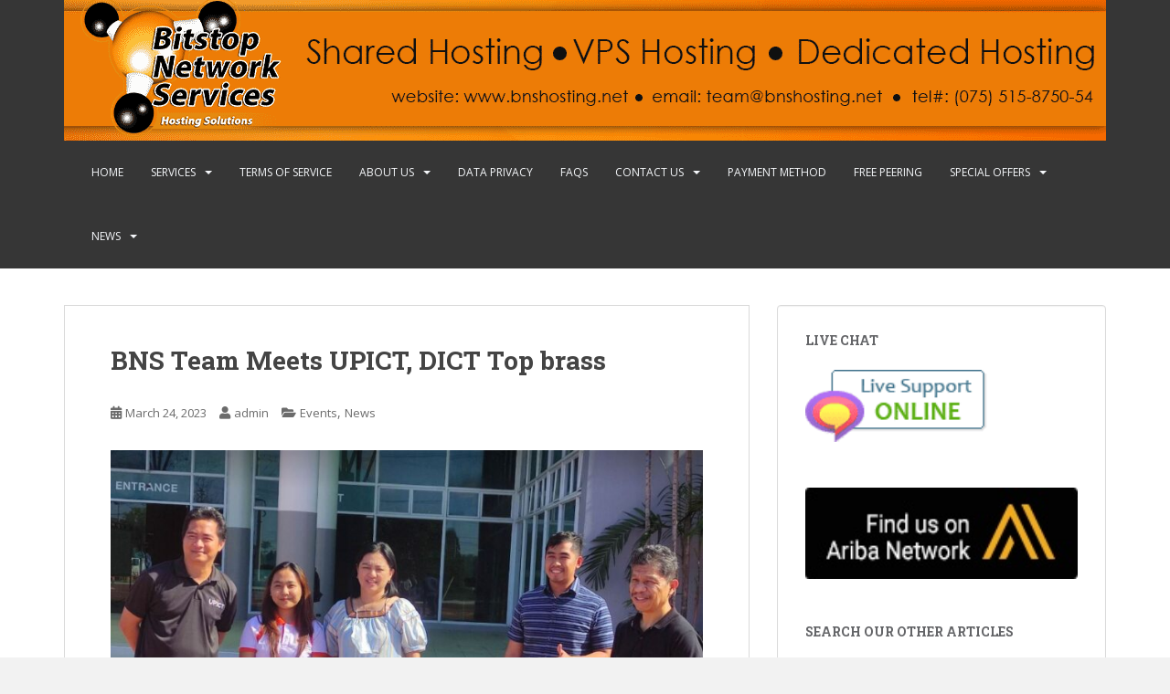

--- FILE ---
content_type: text/html; charset=UTF-8
request_url: https://bnshosting.net/bns-team-meets-upict-dict-top-brass/
body_size: 12634
content:
<!doctype html>
<!--[if !IE]>
<html class="no-js non-ie" lang="en-US"> <![endif]-->
<!--[if IE 7 ]>
<html class="no-js ie7" lang="en-US"> <![endif]-->
<!--[if IE 8 ]>
<html class="no-js ie8" lang="en-US"> <![endif]-->
<!--[if IE 9 ]>
<html class="no-js ie9" lang="en-US"> <![endif]-->
<!--[if gt IE 9]><!-->
<html class="no-js" lang="en-US"> <!--<![endif]-->
<head>
<meta charset="UTF-8">
<meta name="viewport" content="width=device-width, initial-scale=1">
<meta name="theme-color" content="">
<link rel="profile" href="http://gmpg.org/xfn/11">
<script src="https://challenges.cloudflare.com/turnstile/v0/api.js?onload=onloadTurnstileCallback" async defer></script>
<title>BNS Team Meets UPICT, DICT Top brass &#8211; Bitstop Network Services Data Center</title>
<meta name='robots' content='max-image-preview:large' />
<link rel='dns-prefetch' href='//fonts.googleapis.com' />
<link rel='dns-prefetch' href='//www.googletagmanager.com' />
<link rel="alternate" type="application/rss+xml" title="Bitstop Network Services Data Center &raquo; Feed" href="https://bnshosting.net/feed/" />
<link rel="alternate" type="application/rss+xml" title="Bitstop Network Services Data Center &raquo; Comments Feed" href="https://bnshosting.net/comments/feed/" />
<link rel="alternate" type="application/rss+xml" title="Bitstop Network Services Data Center &raquo; BNS Team Meets UPICT, DICT Top brass Comments Feed" href="https://bnshosting.net/bns-team-meets-upict-dict-top-brass/feed/" />
<link rel="alternate" title="oEmbed (JSON)" type="application/json+oembed" href="https://bnshosting.net/wp-json/oembed/1.0/embed?url=https%3A%2F%2Fbnshosting.net%2Fbns-team-meets-upict-dict-top-brass%2F" />
<link rel="alternate" title="oEmbed (XML)" type="text/xml+oembed" href="https://bnshosting.net/wp-json/oembed/1.0/embed?url=https%3A%2F%2Fbnshosting.net%2Fbns-team-meets-upict-dict-top-brass%2F&#038;format=xml" />
<style id='wp-img-auto-sizes-contain-inline-css' type='text/css'>
img:is([sizes=auto i],[sizes^="auto," i]){contain-intrinsic-size:3000px 1500px}
/*# sourceURL=wp-img-auto-sizes-contain-inline-css */
</style>
<style id='wp-emoji-styles-inline-css' type='text/css'>

	img.wp-smiley, img.emoji {
		display: inline !important;
		border: none !important;
		box-shadow: none !important;
		height: 1em !important;
		width: 1em !important;
		margin: 0 0.07em !important;
		vertical-align: -0.1em !important;
		background: none !important;
		padding: 0 !important;
	}
/*# sourceURL=wp-emoji-styles-inline-css */
</style>
<link rel='stylesheet' id='wp-block-library-css' href='https://bnshosting.net/wp-includes/css/dist/block-library/style.min.css?ver=81c707ad1493b7bacabea56d06481ade' type='text/css' media='all' />
<style id='classic-theme-styles-inline-css' type='text/css'>
/*! This file is auto-generated */
.wp-block-button__link{color:#fff;background-color:#32373c;border-radius:9999px;box-shadow:none;text-decoration:none;padding:calc(.667em + 2px) calc(1.333em + 2px);font-size:1.125em}.wp-block-file__button{background:#32373c;color:#fff;text-decoration:none}
/*# sourceURL=/wp-includes/css/classic-themes.min.css */
</style>
<style id='pdfemb-pdf-embedder-viewer-style-inline-css' type='text/css'>
.wp-block-pdfemb-pdf-embedder-viewer{max-width:none}

/*# sourceURL=https://bnshosting.net/wp-content/plugins/pdf-embedder/block/build/style-index.css */
</style>
<style id='global-styles-inline-css' type='text/css'>
:root{--wp--preset--aspect-ratio--square: 1;--wp--preset--aspect-ratio--4-3: 4/3;--wp--preset--aspect-ratio--3-4: 3/4;--wp--preset--aspect-ratio--3-2: 3/2;--wp--preset--aspect-ratio--2-3: 2/3;--wp--preset--aspect-ratio--16-9: 16/9;--wp--preset--aspect-ratio--9-16: 9/16;--wp--preset--color--black: #000000;--wp--preset--color--cyan-bluish-gray: #abb8c3;--wp--preset--color--white: #ffffff;--wp--preset--color--pale-pink: #f78da7;--wp--preset--color--vivid-red: #cf2e2e;--wp--preset--color--luminous-vivid-orange: #ff6900;--wp--preset--color--luminous-vivid-amber: #fcb900;--wp--preset--color--light-green-cyan: #7bdcb5;--wp--preset--color--vivid-green-cyan: #00d084;--wp--preset--color--pale-cyan-blue: #8ed1fc;--wp--preset--color--vivid-cyan-blue: #0693e3;--wp--preset--color--vivid-purple: #9b51e0;--wp--preset--gradient--vivid-cyan-blue-to-vivid-purple: linear-gradient(135deg,rgb(6,147,227) 0%,rgb(155,81,224) 100%);--wp--preset--gradient--light-green-cyan-to-vivid-green-cyan: linear-gradient(135deg,rgb(122,220,180) 0%,rgb(0,208,130) 100%);--wp--preset--gradient--luminous-vivid-amber-to-luminous-vivid-orange: linear-gradient(135deg,rgb(252,185,0) 0%,rgb(255,105,0) 100%);--wp--preset--gradient--luminous-vivid-orange-to-vivid-red: linear-gradient(135deg,rgb(255,105,0) 0%,rgb(207,46,46) 100%);--wp--preset--gradient--very-light-gray-to-cyan-bluish-gray: linear-gradient(135deg,rgb(238,238,238) 0%,rgb(169,184,195) 100%);--wp--preset--gradient--cool-to-warm-spectrum: linear-gradient(135deg,rgb(74,234,220) 0%,rgb(151,120,209) 20%,rgb(207,42,186) 40%,rgb(238,44,130) 60%,rgb(251,105,98) 80%,rgb(254,248,76) 100%);--wp--preset--gradient--blush-light-purple: linear-gradient(135deg,rgb(255,206,236) 0%,rgb(152,150,240) 100%);--wp--preset--gradient--blush-bordeaux: linear-gradient(135deg,rgb(254,205,165) 0%,rgb(254,45,45) 50%,rgb(107,0,62) 100%);--wp--preset--gradient--luminous-dusk: linear-gradient(135deg,rgb(255,203,112) 0%,rgb(199,81,192) 50%,rgb(65,88,208) 100%);--wp--preset--gradient--pale-ocean: linear-gradient(135deg,rgb(255,245,203) 0%,rgb(182,227,212) 50%,rgb(51,167,181) 100%);--wp--preset--gradient--electric-grass: linear-gradient(135deg,rgb(202,248,128) 0%,rgb(113,206,126) 100%);--wp--preset--gradient--midnight: linear-gradient(135deg,rgb(2,3,129) 0%,rgb(40,116,252) 100%);--wp--preset--font-size--small: 13px;--wp--preset--font-size--medium: 20px;--wp--preset--font-size--large: 36px;--wp--preset--font-size--x-large: 42px;--wp--preset--spacing--20: 0.44rem;--wp--preset--spacing--30: 0.67rem;--wp--preset--spacing--40: 1rem;--wp--preset--spacing--50: 1.5rem;--wp--preset--spacing--60: 2.25rem;--wp--preset--spacing--70: 3.38rem;--wp--preset--spacing--80: 5.06rem;--wp--preset--shadow--natural: 6px 6px 9px rgba(0, 0, 0, 0.2);--wp--preset--shadow--deep: 12px 12px 50px rgba(0, 0, 0, 0.4);--wp--preset--shadow--sharp: 6px 6px 0px rgba(0, 0, 0, 0.2);--wp--preset--shadow--outlined: 6px 6px 0px -3px rgb(255, 255, 255), 6px 6px rgb(0, 0, 0);--wp--preset--shadow--crisp: 6px 6px 0px rgb(0, 0, 0);}:where(.is-layout-flex){gap: 0.5em;}:where(.is-layout-grid){gap: 0.5em;}body .is-layout-flex{display: flex;}.is-layout-flex{flex-wrap: wrap;align-items: center;}.is-layout-flex > :is(*, div){margin: 0;}body .is-layout-grid{display: grid;}.is-layout-grid > :is(*, div){margin: 0;}:where(.wp-block-columns.is-layout-flex){gap: 2em;}:where(.wp-block-columns.is-layout-grid){gap: 2em;}:where(.wp-block-post-template.is-layout-flex){gap: 1.25em;}:where(.wp-block-post-template.is-layout-grid){gap: 1.25em;}.has-black-color{color: var(--wp--preset--color--black) !important;}.has-cyan-bluish-gray-color{color: var(--wp--preset--color--cyan-bluish-gray) !important;}.has-white-color{color: var(--wp--preset--color--white) !important;}.has-pale-pink-color{color: var(--wp--preset--color--pale-pink) !important;}.has-vivid-red-color{color: var(--wp--preset--color--vivid-red) !important;}.has-luminous-vivid-orange-color{color: var(--wp--preset--color--luminous-vivid-orange) !important;}.has-luminous-vivid-amber-color{color: var(--wp--preset--color--luminous-vivid-amber) !important;}.has-light-green-cyan-color{color: var(--wp--preset--color--light-green-cyan) !important;}.has-vivid-green-cyan-color{color: var(--wp--preset--color--vivid-green-cyan) !important;}.has-pale-cyan-blue-color{color: var(--wp--preset--color--pale-cyan-blue) !important;}.has-vivid-cyan-blue-color{color: var(--wp--preset--color--vivid-cyan-blue) !important;}.has-vivid-purple-color{color: var(--wp--preset--color--vivid-purple) !important;}.has-black-background-color{background-color: var(--wp--preset--color--black) !important;}.has-cyan-bluish-gray-background-color{background-color: var(--wp--preset--color--cyan-bluish-gray) !important;}.has-white-background-color{background-color: var(--wp--preset--color--white) !important;}.has-pale-pink-background-color{background-color: var(--wp--preset--color--pale-pink) !important;}.has-vivid-red-background-color{background-color: var(--wp--preset--color--vivid-red) !important;}.has-luminous-vivid-orange-background-color{background-color: var(--wp--preset--color--luminous-vivid-orange) !important;}.has-luminous-vivid-amber-background-color{background-color: var(--wp--preset--color--luminous-vivid-amber) !important;}.has-light-green-cyan-background-color{background-color: var(--wp--preset--color--light-green-cyan) !important;}.has-vivid-green-cyan-background-color{background-color: var(--wp--preset--color--vivid-green-cyan) !important;}.has-pale-cyan-blue-background-color{background-color: var(--wp--preset--color--pale-cyan-blue) !important;}.has-vivid-cyan-blue-background-color{background-color: var(--wp--preset--color--vivid-cyan-blue) !important;}.has-vivid-purple-background-color{background-color: var(--wp--preset--color--vivid-purple) !important;}.has-black-border-color{border-color: var(--wp--preset--color--black) !important;}.has-cyan-bluish-gray-border-color{border-color: var(--wp--preset--color--cyan-bluish-gray) !important;}.has-white-border-color{border-color: var(--wp--preset--color--white) !important;}.has-pale-pink-border-color{border-color: var(--wp--preset--color--pale-pink) !important;}.has-vivid-red-border-color{border-color: var(--wp--preset--color--vivid-red) !important;}.has-luminous-vivid-orange-border-color{border-color: var(--wp--preset--color--luminous-vivid-orange) !important;}.has-luminous-vivid-amber-border-color{border-color: var(--wp--preset--color--luminous-vivid-amber) !important;}.has-light-green-cyan-border-color{border-color: var(--wp--preset--color--light-green-cyan) !important;}.has-vivid-green-cyan-border-color{border-color: var(--wp--preset--color--vivid-green-cyan) !important;}.has-pale-cyan-blue-border-color{border-color: var(--wp--preset--color--pale-cyan-blue) !important;}.has-vivid-cyan-blue-border-color{border-color: var(--wp--preset--color--vivid-cyan-blue) !important;}.has-vivid-purple-border-color{border-color: var(--wp--preset--color--vivid-purple) !important;}.has-vivid-cyan-blue-to-vivid-purple-gradient-background{background: var(--wp--preset--gradient--vivid-cyan-blue-to-vivid-purple) !important;}.has-light-green-cyan-to-vivid-green-cyan-gradient-background{background: var(--wp--preset--gradient--light-green-cyan-to-vivid-green-cyan) !important;}.has-luminous-vivid-amber-to-luminous-vivid-orange-gradient-background{background: var(--wp--preset--gradient--luminous-vivid-amber-to-luminous-vivid-orange) !important;}.has-luminous-vivid-orange-to-vivid-red-gradient-background{background: var(--wp--preset--gradient--luminous-vivid-orange-to-vivid-red) !important;}.has-very-light-gray-to-cyan-bluish-gray-gradient-background{background: var(--wp--preset--gradient--very-light-gray-to-cyan-bluish-gray) !important;}.has-cool-to-warm-spectrum-gradient-background{background: var(--wp--preset--gradient--cool-to-warm-spectrum) !important;}.has-blush-light-purple-gradient-background{background: var(--wp--preset--gradient--blush-light-purple) !important;}.has-blush-bordeaux-gradient-background{background: var(--wp--preset--gradient--blush-bordeaux) !important;}.has-luminous-dusk-gradient-background{background: var(--wp--preset--gradient--luminous-dusk) !important;}.has-pale-ocean-gradient-background{background: var(--wp--preset--gradient--pale-ocean) !important;}.has-electric-grass-gradient-background{background: var(--wp--preset--gradient--electric-grass) !important;}.has-midnight-gradient-background{background: var(--wp--preset--gradient--midnight) !important;}.has-small-font-size{font-size: var(--wp--preset--font-size--small) !important;}.has-medium-font-size{font-size: var(--wp--preset--font-size--medium) !important;}.has-large-font-size{font-size: var(--wp--preset--font-size--large) !important;}.has-x-large-font-size{font-size: var(--wp--preset--font-size--x-large) !important;}
:where(.wp-block-post-template.is-layout-flex){gap: 1.25em;}:where(.wp-block-post-template.is-layout-grid){gap: 1.25em;}
:where(.wp-block-term-template.is-layout-flex){gap: 1.25em;}:where(.wp-block-term-template.is-layout-grid){gap: 1.25em;}
:where(.wp-block-columns.is-layout-flex){gap: 2em;}:where(.wp-block-columns.is-layout-grid){gap: 2em;}
:root :where(.wp-block-pullquote){font-size: 1.5em;line-height: 1.6;}
/*# sourceURL=global-styles-inline-css */
</style>
<link rel='stylesheet' id='sparkling-bootstrap-css' href='https://bnshosting.net/wp-content/themes/sparkling/assets/css/bootstrap.min.css?ver=81c707ad1493b7bacabea56d06481ade' type='text/css' media='all' />
<link rel='stylesheet' id='sparkling-icons-css' href='https://bnshosting.net/wp-content/themes/sparkling/assets/css/fontawesome-all.min.css?ver=5.1.1.' type='text/css' media='all' />
<link rel='stylesheet' id='sparkling-fonts-css' href='//fonts.googleapis.com/css?family=Open+Sans%3A400italic%2C400%2C600%2C700%7CRoboto+Slab%3A400%2C300%2C700&#038;ver=81c707ad1493b7bacabea56d06481ade' type='text/css' media='all' />
<link rel='stylesheet' id='sparkling-style-css' href='https://bnshosting.net/wp-content/themes/sparkling/style.css?ver=2.4.2' type='text/css' media='all' />
<script type="text/javascript" src="https://bnshosting.net/wp-includes/js/jquery/jquery.min.js?ver=3.7.1" id="jquery-core-js"></script>
<script type="text/javascript" src="https://bnshosting.net/wp-includes/js/jquery/jquery-migrate.min.js?ver=3.4.1" id="jquery-migrate-js"></script>
<script type="text/javascript" src="https://bnshosting.net/wp-content/themes/sparkling/assets/js/vendor/bootstrap.min.js?ver=81c707ad1493b7bacabea56d06481ade" id="sparkling-bootstrapjs-js"></script>
<script type="text/javascript" src="https://bnshosting.net/wp-content/themes/sparkling/assets/js/functions.js?ver=20180503" id="sparkling-functions-js"></script>
<link rel="EditURI" type="application/rsd+xml" title="RSD" href="https://bnshosting.net/xmlrpc.php?rsd" />

<link rel="canonical" href="https://bnshosting.net/bns-team-meets-upict-dict-top-brass/" />
<link rel='shortlink' href='https://bnshosting.net/?p=5043' />
<meta name="generator" content="Site Kit by Google 1.170.0" /><style type="text/css"></style><link rel="pingback" href="https://bnshosting.net/xmlrpc.php"><style type="text/css">.recentcomments a{display:inline !important;padding:0 !important;margin:0 !important;}</style>		<style type="text/css">
				.navbar > .container .navbar-brand {
			color: #dadada;
		}
		</style>
	<style type="text/css" id="custom-background-css">
body.custom-background { background-image: url("https://bnshosting.net/wp-content/upload/2018/02/ATX2-and-ESPresso-Comparison-6.jpg"); background-position: left top; background-size: cover; background-repeat: no-repeat; background-attachment: fixed; }
</style>
	
</head>
<script>
// This function is called when the Turnstile script is loaded and ready to be used.
// The function name matches the "onload=..." parameter.
function _turnstileCb() {
    console.debug('_turnstileCb called');

    turnstile.render('#myWidget', {
      sitekey: '0x4AAAAAAAA3T9bhoPjvg4Tx',
      theme: 'light',
    });
}

import explicitRenderHtml from './explicit.html';
import implicitRenderHtml from './implicit.html';

// This is the demo secret key. In prod, we recommend you store
// your secret key(s) safely.
const SECRET_KEY = '0x4AAAAAAAA3TyTiRKjkxVcLqUGw9gvzA-Q';

async function handlePost(request) {
    const body = await request.formData();
    // Turnstile injects a token in "cf-turnstile-response".
    const token = body.get('cf-turnstile-response');
    const ip = request.headers.get('CF-Connecting-IP');

    // Validate the token by calling the "/siteverify" API.
    let formData = new FormData();
    formData.append('secret', 0x4AAAAAAAA3TyTiRKjkxVcLqUGw9gvzA-Q);
    formData.append('response', token);
    formData.append('remoteip', ip);

    const result = await fetch('https://challenges.cloudflare.com/turnstile/v0/siteverify', {
        body: formData,
        method: 'POST',
    });

    const outcome = await result.json();
    if (!outcome.success) {
        return new Response('The provided Turnstile token was not valid! \n' + JSON.stringify(outcome));
    }
    // The Turnstile token was successfuly validated. Proceed with your application logic.
    // Validate login, redirect user, etc.
    // For this demo, we just echo the "/siteverify" response:
    return new Response('Turnstile token successfuly validated. \n' + JSON.stringify(outcome));
}

export default {
    async fetch(request) {
        if (request.method === 'POST') {
            return await handlePost(request);
        }

        const url = new URL(request.url);
        let body = implicitRenderHtml;
        if (url.pathname === '/explicit') {
            body = explicitRenderHtml;
        }
        
        return new Response(body, {
            headers: {
                'Content-Type': 'text/html',
            },
        });
    },
};
</script>
<body class="wp-singular post-template-default single single-post postid-5043 single-format-standard custom-background wp-theme-sparkling group-blog elementor-default elementor-kit-4035">
	<a class="sr-only sr-only-focusable" href="#content">Skip to main content</a>
<div id="page" class="hfeed site">

	<header id="masthead" class="site-header" role="banner">
		<nav class="navbar navbar-default
		" role="navigation">
			<div class="container">
				<div class="row">
					<div class="site-navigation-inner col-sm-12">
						<div class="navbar-header">


														<div id="logo">
																																<a href="https://bnshosting.net/"><img fetchpriority="high" src="https://bnshosting.net/wp-content/upload/2014/06/cropped-banner_ipv6-1.png"  height="154" width="1140" alt="Bitstop Network Services Data Center"/></a>
																																</div><!-- end of #logo -->

							<button type="button" class="btn navbar-toggle" data-toggle="collapse" data-target=".navbar-ex1-collapse">
								<span class="sr-only">Toggle navigation</span>
								<span class="icon-bar"></span>
								<span class="icon-bar"></span>
								<span class="icon-bar"></span>
							</button>
						</div>



						<div class="collapse navbar-collapse navbar-ex1-collapse"><ul id="menu-main-menu" class="nav navbar-nav"><li id="menu-item-2296" class="menu-item menu-item-type-custom menu-item-object-custom menu-item-2296"><a href="https://www.bnshosting.net/">Home</a></li>
<li id="menu-item-2792" class="menu-item menu-item-type-post_type menu-item-object-page menu-item-home menu-item-has-children menu-item-2792 dropdown"><a href="https://bnshosting.net/">Services</a><span class="caret sparkling-dropdown"></span>
<ul role="menu" class=" dropdown-menu">
	<li id="menu-item-2508" class="menu-item menu-item-type-post_type menu-item-object-page menu-item-2508"><a href="https://bnshosting.net/pricing/rack-hosting/">Rack Hosting</a></li>
	<li id="menu-item-2328" class="menu-item menu-item-type-custom menu-item-object-custom menu-item-has-children menu-item-2328 dropdown"><a href="https://bnshosting.net/services-offered/server-hosting/">Server Hosting</a><span class="caret sparkling-dropdown"></span>
	<ul role="menu" class=" dropdown-menu">
		<li id="menu-item-2319" class="menu-item menu-item-type-post_type menu-item-object-page menu-item-2319"><a href="https://bnshosting.net/pricing/virtual-private-server/">Virtual Private Server</a></li>
		<li id="menu-item-2320" class="menu-item menu-item-type-post_type menu-item-object-page menu-item-2320"><a href="https://bnshosting.net/pricing/virtualized-green-package/">Virtualized Green Package</a></li>
		<li id="menu-item-2302" class="menu-item menu-item-type-post_type menu-item-object-page menu-item-2302"><a href="https://bnshosting.net/pricing/server-hosting/dedicated-hosting/">Dedicated Hosting</a></li>
		<li id="menu-item-2314" class="menu-item menu-item-type-post_type menu-item-object-page menu-item-2314"><a href="https://bnshosting.net/pricing/server-hosting/server-co-location/">Server Co-location</a></li>
		<li id="menu-item-2325" class="menu-item menu-item-type-post_type menu-item-object-page menu-item-2325"><a href="https://bnshosting.net/pricing/windows-shared/">Windows Shared</a></li>
		<li id="menu-item-2306" class="menu-item menu-item-type-post_type menu-item-object-page menu-item-2306"><a href="https://bnshosting.net/pricing/linux-shared/">Linux Shared</a></li>
		<li id="menu-item-2303" class="menu-item menu-item-type-post_type menu-item-object-page menu-item-2303"><a href="https://bnshosting.net/pricing/email-hosting/">Email Hosting</a></li>
		<li id="menu-item-2311" class="menu-item menu-item-type-post_type menu-item-object-page menu-item-2311"><a href="https://bnshosting.net/pricing/price-for-parallels/">Price for Parallels</a></li>
	</ul>
</li>
	<li id="menu-item-5098" class="menu-item menu-item-type-post_type menu-item-object-page menu-item-has-children menu-item-5098 dropdown"><a href="https://bnshosting.net/security-services/">Security Services</a><span class="caret sparkling-dropdown"></span>
	<ul role="menu" class=" dropdown-menu">
		<li id="menu-item-2308" class="menu-item menu-item-type-post_type menu-item-object-page menu-item-2308"><a href="https://bnshosting.net/pricing/network-monitoring-service/">Network Monitoring Service</a></li>
		<li id="menu-item-2323" class="menu-item menu-item-type-post_type menu-item-object-page menu-item-2323"><a href="https://bnshosting.net/pricing/website-vulnerability-testing/">Website Vulnerability Testing</a></li>
		<li id="menu-item-2313" class="menu-item menu-item-type-post_type menu-item-object-page menu-item-2313"><a href="https://bnshosting.net/pricing/webserver-stress-testing/">Webserver Stress Testing</a></li>
		<li id="menu-item-2309" class="menu-item menu-item-type-post_type menu-item-object-page menu-item-2309"><a href="https://bnshosting.net/pricing/network-vulnerability-test/">Network Vulnerability Test</a></li>
		<li id="menu-item-2322" class="menu-item menu-item-type-post_type menu-item-object-page menu-item-2322"><a href="https://bnshosting.net/pricing/website-traffic-analysis/">Website Traffic Analysis</a></li>
	</ul>
</li>
	<li id="menu-item-2326" class="menu-item menu-item-type-custom menu-item-object-custom menu-item-has-children menu-item-2326 dropdown"><a href="https://bnshosting.net/services-offered/streaming-services/">Streaming Services</a><span class="caret sparkling-dropdown"></span>
	<ul role="menu" class=" dropdown-menu">
		<li id="menu-item-2299" class="menu-item menu-item-type-post_type menu-item-object-page menu-item-2299"><a href="https://bnshosting.net/pricing/streaming-services/audio-encoding-service/">Audio Encoding Service</a></li>
		<li id="menu-item-2321" class="menu-item menu-item-type-post_type menu-item-object-page menu-item-2321"><a href="https://bnshosting.net/pricing/streaming-services/webcast-your-audio/">Webcast Your Audio</a></li>
		<li id="menu-item-2307" class="menu-item menu-item-type-post_type menu-item-object-page menu-item-2307"><a href="https://bnshosting.net/pricing/streaming-services/live-webcast/">Live Webcast</a></li>
		<li id="menu-item-2317" class="menu-item menu-item-type-post_type menu-item-object-page menu-item-2317"><a href="https://bnshosting.net/pricing/streaming-services/video-encoding-service/">Video Encoding Service</a></li>
		<li id="menu-item-2318" class="menu-item menu-item-type-post_type menu-item-object-page menu-item-2318"><a href="https://bnshosting.net/pricing/streaming-services/video-hosting/">Video Hosting</a></li>
	</ul>
</li>
	<li id="menu-item-5103" class="menu-item menu-item-type-post_type menu-item-object-page menu-item-has-children menu-item-5103 dropdown"><a href="https://bnshosting.net/other-services/">Other Services</a><span class="caret sparkling-dropdown"></span>
	<ul role="menu" class=" dropdown-menu">
		<li id="menu-item-2301" class="menu-item menu-item-type-post_type menu-item-object-page menu-item-2301"><a href="https://bnshosting.net/pricing/cisco-router-configuration/">Cisco Router Configuration</a></li>
		<li id="menu-item-2316" class="menu-item menu-item-type-post_type menu-item-object-page menu-item-2316"><a href="https://bnshosting.net/pricing/standby-router-program/">Standby Router Program</a></li>
		<li id="menu-item-2310" class="menu-item menu-item-type-post_type menu-item-object-page menu-item-2310"><a href="https://bnshosting.net/pricing/off-site-data-backup/">Off-site Data Backup</a></li>
		<li id="menu-item-5089" class="menu-item menu-item-type-post_type menu-item-object-page menu-item-has-children menu-item-5089 dropdown"><a href="https://bnshosting.net/how-to-delist-your-blacklisted-ip/">How to Delist your Blacklisted IP</a><span class="caret sparkling-dropdown"></span>
		<ul role="menu" class=" dropdown-menu">
			<li id="menu-item-4156" class="menu-item menu-item-type-custom menu-item-object-custom menu-item-4156"><a href="https://bnshosting.net/wp-content/upload/2021/01/Blacklisted-IP-Checking-Documentation.pdf">Blacklisted IP Checking</a></li>
		</ul>
</li>
	</ul>
</li>
</ul>
</li>
<li id="menu-item-2776" class="menu-item menu-item-type-post_type menu-item-object-page menu-item-2776"><a href="https://bnshosting.net/terms-of-service/">Terms Of Service</a></li>
<li id="menu-item-2331" class="menu-item menu-item-type-post_type menu-item-object-page menu-item-has-children menu-item-2331 dropdown"><a href="https://bnshosting.net/about/">About Us</a><span class="caret sparkling-dropdown"></span>
<ul role="menu" class=" dropdown-menu">
	<li id="menu-item-2332" class="menu-item menu-item-type-post_type menu-item-object-page menu-item-2332"><a href="https://bnshosting.net/about/bns-now-with-246-tech-support/">BNS now with 24/7 tech-support!</a></li>
</ul>
</li>
<li id="menu-item-2775" class="menu-item menu-item-type-post_type menu-item-object-page menu-item-2775"><a href="https://bnshosting.net/data-privacy-2/">Data Privacy</a></li>
<li id="menu-item-2774" class="menu-item menu-item-type-post_type menu-item-object-page menu-item-2774"><a href="https://bnshosting.net/frequently-asked-questions/">FAQs</a></li>
<li id="menu-item-2333" class="menu-item menu-item-type-post_type menu-item-object-page menu-item-has-children menu-item-2333 dropdown"><a href="https://bnshosting.net/about/contact-us/">Contact US</a><span class="caret sparkling-dropdown"></span>
<ul role="menu" class=" dropdown-menu">
	<li id="menu-item-5081" class="menu-item menu-item-type-post_type menu-item-object-page menu-item-5081"><a title="Details" href="https://bnshosting.net/contact-details/">Contact Details</a></li>
	<li id="menu-item-4684" class="menu-item menu-item-type-custom menu-item-object-custom menu-item-4684"><a href="https://ipfs.io/ipfs/QmNUMx3jmVuwKiq9WN6bYS2AgtUEiLEaAzg6dd2EeRJ9PH/offline/">IPFS Version</a></li>
</ul>
</li>
<li id="menu-item-3252" class="menu-item menu-item-type-post_type menu-item-object-page menu-item-3252"><a href="https://bnshosting.net/payment-method/">Payment Method</a></li>
<li id="menu-item-2772" class="menu-item menu-item-type-post_type menu-item-object-page menu-item-2772"><a href="https://bnshosting.net/free-peering/">Free Peering</a></li>
<li id="menu-item-3982" class="menu-item menu-item-type-custom menu-item-object-custom menu-item-has-children menu-item-3982 dropdown"><a href="#">Special Offers</a><span class="caret sparkling-dropdown"></span>
<ul role="menu" class=" dropdown-menu">
	<li id="menu-item-3981" class="menu-item menu-item-type-post_type menu-item-object-page menu-item-3981"><a href="https://bnshosting.net/lgu-hosting/">LGU Hosting Package</a></li>
	<li id="menu-item-3995" class="menu-item menu-item-type-post_type menu-item-object-page menu-item-3995"><a href="https://bnshosting.net/lgu-wordpress/">LGU WordPress Package</a></li>
	<li id="menu-item-3996" class="menu-item menu-item-type-post_type menu-item-object-page menu-item-3996"><a href="https://bnshosting.net/lgu-email/">LGU Email Hosting Package</a></li>
</ul>
</li>
<li id="menu-item-5110" class="menu-item menu-item-type-post_type menu-item-object-page current-menu-ancestor current-menu-parent current_page_parent current_page_ancestor menu-item-has-children menu-item-5110 dropdown"><a href="https://bnshosting.net/blog/">News</a><span class="caret sparkling-dropdown"></span>
<ul role="menu" class=" dropdown-menu">
	<li id="menu-item-5112" class="menu-item menu-item-type-post_type menu-item-object-post menu-item-5112"><a href="https://bnshosting.net/testing-new-cdn/">Testing New CDN</a></li>
	<li id="menu-item-5113" class="menu-item menu-item-type-post_type menu-item-object-post current-menu-item menu-item-5113 active"><a href="https://bnshosting.net/bns-team-meets-upict-dict-top-brass/">BNS Team Meets UPICT, DICT Top brass</a></li>
	<li id="menu-item-5114" class="menu-item menu-item-type-post_type menu-item-object-post menu-item-5114"><a href="https://bnshosting.net/bnshosting-meets-dict-region-i-oic-director/">BNSHosting meets DICT Pangasinan OIC director</a></li>
	<li id="menu-item-5115" class="menu-item menu-item-type-post_type menu-item-object-post menu-item-5115"><a href="https://bnshosting.net/psu-alaminos-interns-help-deploy-starlink/">PSU Alaminos Interns help deploy Starlink</a></li>
</ul>
</li>
</ul></div>


					</div>
				</div>
			</div>
		</nav><!-- .site-navigation -->
	</header><!-- #masthead -->

	<div id="content" class="site-content">

		<div class="top-section">
								</div>

		<div class="container main-content-area">
						<div class="row side-pull-left">
				<div class="main-content-inner col-sm-12 col-md-8">

	<div id="primary" class="content-area">
		<main id="main" class="site-main" role="main">

		<article id="post-5043" class="post-5043 post type-post status-publish format-standard hentry category-events category-news tag-networkmonitoring-starlink-datasecurity-dataredundancy tag-starlink">
		<div class="post-inner-content">
		<header class="entry-header page-header">

			<h1 class="entry-title ">BNS Team Meets UPICT, DICT Top brass</h1>

			<div class="entry-meta">
				<span class="posted-on"><i class="fa fa-calendar-alt"></i> <a href="https://bnshosting.net/bns-team-meets-upict-dict-top-brass/" rel="bookmark"><time class="entry-date published" datetime="2023-03-24T15:56:36+08:00">March 24, 2023</time><time class="updated" datetime="2023-03-24T15:57:39+08:00">March 24, 2023</time></a></span><span class="byline"> <i class="fa fa-user"></i> <span class="author vcard"><a class="url fn n" href="https://bnshosting.net/author/admin/">admin</a></span></span>
								<span class="cat-links"><i class="fa fa-folder-open"></i>
				 <a href="https://bnshosting.net/category/events/" rel="category tag">Events</a>, <a href="https://bnshosting.net/category/news/" rel="category tag">News</a>				</span>
								
			</div><!-- .entry-meta -->
		</header><!-- .entry-header -->

		<div class="entry-content">
			<p><a href="https://bnshosting.net/bns-team-meets-upict-dict-top-brass/capture-13/" rel="attachment wp-att-5044"><img decoding="async" class="alignnone wp-image-5044" src="https://bnshosting.net/wp-content/upload/2023/03/Capture-2.jpg" alt="" width="761" height="590" srcset="https://bnshosting.net/wp-content/upload/2023/03/Capture-2.jpg 1005w, https://bnshosting.net/wp-content/upload/2023/03/Capture-2-300x233.jpg 300w, https://bnshosting.net/wp-content/upload/2023/03/Capture-2-768x595.jpg 768w" sizes="(max-width: 761px) 100vw, 761px" /></a></p>
<p>&nbsp;</p>
<p>L-R Ed Casulla, UPICT, Marianne Mejia, Ms Jane Nerona, OIC Region I Chief of Technical Operations Division of Legal Office, and Dr. Rey Parnacio &#8211; DICT Region I Director.</p>
					</div><!-- .entry-content -->

		<footer class="entry-meta">

					  <!-- tags -->
		  <div class="tagcloud">

				<a href="https://bnshosting.net/tag/networkmonitoring-starlink-datasecurity-dataredundancy/">#NetworkMonitoring #Starlink #DataSecurity #DataRedundancy</a> <a href="https://bnshosting.net/tag/starlink/">Starlink</a> 
		  </div>
		  <!-- end tags -->
			
		</footer><!-- .entry-meta -->
	</div>

	
</article><!-- #post-## -->

<div id="comments" class="comments-area">

		<div id="respond" class="comment-respond">
		<h3 id="reply-title" class="comment-reply-title">Leave a Reply</h3><p class="must-log-in">You must be <a href="https://bnshosting.net/wp-login.php?redirect_to=https%3A%2F%2Fbnshosting.net%2Fbns-team-meets-upict-dict-top-brass%2F">logged in</a> to post a comment.</p>	</div><!-- #respond -->
	
</div><!-- #comments -->

	<nav class="navigation post-navigation" aria-label="Posts">
		<h2 class="screen-reader-text">Post navigation</h2>
		<div class="nav-links"><div class="nav-previous"><a href="https://bnshosting.net/bnshosting-meets-dict-region-i-oic-director/" rel="prev"><i class="fa fa-chevron-left"></i> <span class="post-title">BNSHosting meets DICT Pangasinan OIC director</span></a></div><div class="nav-next"><a href="https://bnshosting.net/testing-new-cdn/" rel="next"><span class="post-title">Testing New CDN <i class="fa fa-chevron-right"></i></span></a></div></div>
	</nav>
		</main><!-- #main -->
	</div><!-- #primary -->

</div><!-- close .main-content-inner -->
<div id="secondary" class="widget-area col-sm-12 col-md-4" role="complementary">
	<div class="well">
				<aside id="text-491204874" class="widget widget_text"><h3 class="widget-title">Live Chat</h3>			<div class="textwidget"><a href="http://support.bitstop.ph/visitor/index.php?/LiveChat/Chat/Request/_sessionID=3bwiwhjongmssj3ctve7jklv083tcm4z/_proactive=0/_filterDepartmentID=/_randomNumber=58/_fullName=/_email=/_promptType=chat" target="_blank" rel="nofollow noopener">
<img src="/wp-content/upload/2020/01/staffonline.png" alt="live support" width="200" height="150" />
</a>


<!-- Google tag (gtag.js) -->
<script async src="https://www.googletagmanager.com/gtag/js?id=G-DJCBBJQG1W"></script>
<script>
  window.dataLayer = window.dataLayer || [];
  function gtag(){dataLayer.push(arguments);}
  gtag('js', new Date());

  gtag('config', 'G-DJCBBJQG1W');
</script></div>
		</aside><aside id="block-2" class="widget widget_block"><a href="http://discovery.ariba.com/profile/AN11181631197">
<img decoding="async" style="width:500px;height:100px;" alt="View BITSTOP NETWORK SERVICES, INC. profile on Ariba Discovery" border=0 src="https://service.ariba.com/an/p/Ariba/badge_180x55.jpg">
</a></aside><aside id="search-2" class="widget widget_search"><h3 class="widget-title">Search our other articles</h3>
<form role="search" method="get" class="form-search" action="https://bnshosting.net/">
  <div class="input-group">
	  <label class="screen-reader-text" for="s">Search for:</label>
	<input type="text" class="form-control search-query" placeholder="Search&hellip;" value="" name="s" title="Search for:" />
	<span class="input-group-btn">
	  <button type="submit" class="btn btn-default" name="submit" id="searchsubmit" value="Search"><span class="glyphicon glyphicon-search"></span></button>
	</span>
  </div>
</form>
</aside><aside id="text-491204881" class="widget widget_text">			<div class="textwidget"><p><a href="https://docs.google.com/forms/d/e/1FAIpQLSciZsb1CnQbJBXxMOlDCso4jjNCdgQ_7PKFJIP9wOlYL9r7kA/viewform" target="_blank" rel="nofollow noopener"><br />
<img decoding="async" src="https://bnshosting.net/wp-content/upload/2018/02/guest-bns-logo.png" alt="BNS Guest List" width="300" height="150" /><br />
</a></p>
</div>
		</aside><aside id="text-491204878" class="widget widget_text"><h3 class="widget-title">Awarded by:</h3>			<div class="textwidget"><a href="https://hostadvice.com/hosting-company/bitstop-network-services-reviews/" target="_blank" rel="nofollow">
  <img src="https://hostadvice.com/awards/best-customer-2017.png" alt="Bitstop Network Services - Great Customer Service Award from HostAdvice" style="width: 100%;max-width: 290px;">
</a>

<a href="https://hostadvice.com/hosting-company/bitstop-network-services-reviews/" target="_blank"><img class="aligncenter" src="https://hostadvice.com/awards/excellent-web-hosting.png" alt="Bitstop Network Services Complied with HostAdvice Guidelines" width="264" height="190" /></a>

<a href="https://www.dailyhosting.net/bnshosting-review/" target="_blank"><img class="aligncenter" src="https://bnshosting.net/wp-content/upload/2017/05/dailyhosting.png" alt="Bitstop Network Services review" width="264" height="190" /></a>

</div>
		</aside><aside id="text-491204876" class="widget widget_text">			<div class="textwidget"><a href="http://support.bitstop.ph/index.php?/Tickets/Submit/RenderForm/5"><img class="aligncenter size-full wp-image-2374" src="https://bnshosting.net/wp-content/upload/2016/10/ticket.jpg" alt="ticket" width="300" height="150" /></a></div>
		</aside><aside id="text-491204880" class="widget widget_text">			<div class="textwidget"><a href="https://www.facebook.com/bnshosting/" target="_blank"><img class="aligncenter" src="https://bnshosting.net/wp-content/upload/2017/03/SendUsYourFeedback-copy-2.gif" alt="Write a Review on Bitstop Network Services" width="264" height="190" /></a></div>
		</aside>
		<aside id="recent-posts-3" class="widget widget_recent_entries">
		<h3 class="widget-title">Recent Posts</h3>
		<ul>
											<li>
					<a href="https://bnshosting.net/bnshosting-net-earns-iso-270012022-lead-auditor-certification-from-bsi-elevating-security-for-hosted-clients/">BNSHosting.net Earns ISO 27001:2022 Lead Auditor Certification from BSI — Elevating Security for Hosted Clients!</a>
									</li>
											<li>
					<a href="https://bnshosting.net/testing-new-cdn/">Testing New CDN</a>
									</li>
											<li>
					<a href="https://bnshosting.net/bns-team-meets-upict-dict-top-brass/" aria-current="page">BNS Team Meets UPICT, DICT Top brass</a>
									</li>
											<li>
					<a href="https://bnshosting.net/bnshosting-meets-dict-region-i-oic-director/">BNSHosting meets DICT Pangasinan OIC director</a>
									</li>
											<li>
					<a href="https://bnshosting.net/psu-alaminos-interns-help-deploy-starlink/">PSU Alaminos Interns help deploy Starlink</a>
									</li>
					</ul>

		</aside><aside id="recent-comments-2" class="widget widget_recent_comments"><h3 class="widget-title">Recent Comments</h3><ul id="recentcomments"><li class="recentcomments"><span class="comment-author-link">Mike Posktova</span> on <a href="https://bnshosting.net/free-queueing-system/comment-page-1/#comment-74465">Free Queueing System</a></li><li class="recentcomments"><span class="comment-author-link">admin</span> on <a href="https://bnshosting.net/microsoft-spla-license-singapore-renewal/comment-page-1/#comment-74461">Microsoft SPLA License Singapore Renewal</a></li><li class="recentcomments"><span class="comment-author-link"><a href="http://www.totalcrm.com.au" class="url" rel="ugc external nofollow">Alex Nosiara</a></span> on <a href="https://bnshosting.net/microsoft-spla-license-singapore-renewal/comment-page-1/#comment-74460">Microsoft SPLA License Singapore Renewal</a></li><li class="recentcomments"><span class="comment-author-link">admin</span> on <a href="https://bnshosting.net/pnp-calabarzon/comment-page-1/#comment-74408">PNP Calabarzon</a></li><li class="recentcomments"><span class="comment-author-link">maricar de guzman</span> on <a href="https://bnshosting.net/pnp-calabarzon/comment-page-1/#comment-74404">PNP Calabarzon</a></li></ul></aside><aside id="text-461656001" class="widget widget_text"><h3 class="widget-title">Partners</h3>			<div class="textwidget"><p style="color: #444444;"><a href="https://bnshosting.net/wp-content/upload/2016/10/Plesk-Panel.jpg"><img class="aligncenter size-full wp-image-2368" src="https://bnshosting.net/wp-content/upload/2016/10/Plesk-Panel.jpg" alt="Plesk Panel" width="300" height="200" /></a><a href="https://bnshosting.net/wp-content/upload/2016/10/linux-1.jpg"><img class="aligncenter size-full wp-image-2367" src="https://bnshosting.net/wp-content/upload/2016/10/linux-1.jpg" alt="linux" width="300" height="200" /></a><a href="https://bnshosting.net/wp-content/upload/2016/10/windows.jpg"><img class="aligncenter size-full wp-image-2366" src="https://bnshosting.net/wp-content/upload/2016/10/windows.jpg" alt="windows" width="300" height="200" /></a><a href="https://bnshosting.net/wp-content/upload/2016/10/Plesk-Panel.jpg">
</a> <a href="https://bnshosting.net/wp-content/upload/2016/10/linux-1.jpg">
</a></p>



</div>
		</aside><aside id="linkcat-137" class="widget widget_links"><h3 class="widget-title">Hosted Sites</h3>
	<ul class='xoxo blogroll'>
<li><a href="http://www.futuregen.sg/category/web-presence/seo-engagements/" title="SEO Asia">Asian SEO</a></li>
<li><a href="http://www.futuregen.sg/category/business-process/transcription/">Transcription Services</a></li>
<li><a href="http://www.homeservice.ph" title="HomeBased Job Listings">Work at Home Jobs</a></li>

	</ul>
</aside>
<aside id="linkcat-138" class="widget widget_links"><h3 class="widget-title">News</h3>
	<ul class='xoxo blogroll'>
<li><a href="http://www.websitemagazine.com">Website Magazine</a></li>

	</ul>
</aside>
<aside id="linkcat-5" class="widget widget_links"><h3 class="widget-title">Relevant Sites</h3>
	<ul class='xoxo blogroll'>
<li><a href="http://www.heartlandmalls.com" title="Philippines online mall online store online storefront online shopping online shop">Philippine Online shopping</a></li>
<li><a href="http://blog.searchenginewatch.com/blog">Search Engine Watch</a></li>
<li><a href="http://www.google.com/webmasters">Webmaster Central</a></li>
<li><a href="http://www.webmasterworld.com">Webmaster World</a></li>

	</ul>
</aside>
<aside id="linkcat-159" class="widget widget_links"><h3 class="widget-title">Security Resources</h3>
	<ul class='xoxo blogroll'>
<li><a href="https://bgp.tools/as/17452#whois" title="Check Whois info about an AS num" target="_blank">BGP Tools</a></li>
<li><a href="https://binaryedge.io/" target="_blank">Binary Edge</a></li>
<li><a href="https://cve.mitre.org/cve/" target="_blank">Common Vulnerabilities &amp; Exposures</a></li>
<li><a href="https://www.databreaches.net/" target="_blank">Databreaches.Net</a></li>
<li><a href="https://www.metadata2go.com/" target="_blank">Extract MetaData</a></li>
<li><a href="https://httpbin.org/" target="_blank">HTTP Request and Responses</a></li>
<li><a href="https://www.incidentresponse.org/playbooks/">Incident Response Playbook</a></li>
<li><a href="https://www.barracudacentral.org/lookups/lookup-reputation">IP Reputation Check</a></li>
<li><a href="https://attack.mitre.org/" target="_blank">MITRE Att&amp;ck Framework</a></li>
<li><a href="https://nvd.nist.gov/" target="_blank">NIST Vulnerability Database</a></li>
<li><a href="https://www.shodan.io/search?query=http.title%3A%22Hacked+by%22+country%3A%22SG%22">Recent Defacements</a></li>
<li><a href="https://www.webscraper.io/test-sites" target="_blank">WebScraping Test Site</a></li>
<li><a href="https://www.ipchicken.com/" target="_blank">Whats My IP Address</a></li>
<li><a href="https://dnslytics.com/reverse-ip" title="Find out what other sites are running on the same IP address" target="_blank">Who Else is Using this IP?</a></li>

	</ul>
</aside>
<aside id="linkcat-160" class="widget widget_links"><h3 class="widget-title">Social Media Resources</h3>
	<ul class='xoxo blogroll'>
<li><a href="https://zebrabuzz.com/" target="_blank">Chat Bot</a></li>
<li><a href="https://brand24.com/" target="_blank">Social Media Monitoring</a></li>
<li><a href="https://sparktoro.com/" target="_blank">SparkToro</a></li>
<li><a href="https://sproutsocial.com/">Sprout Social</a></li>

	</ul>
</aside>
<aside id="linkcat-136" class="widget widget_links"><h3 class="widget-title">Technical Resources</h3>
	<ul class='xoxo blogroll'>
<li><a href="https://dnschecker.org/" target="_blank">DNS Check Tool</a></li>
<li><a href="https://ads.google.com/aw/keywordplanner/home?pli=1">Google Keyword Tool</a></li>
<li><a href="http://www.googlerankings.com/kdindex.php">Keyword Density Tool</a></li>
<li><a href="https://mxtoolbox.com/" title="Helps check your domain" target="_blank">MXToolBox</a></li>
<li><a href="http://store.bitstop.ph">Online computer Store</a></li>
<li><a href="http://www.websitemagazine.com">Website Magazine</a></li>
<li><a href="http://www.dotcom-monitor.com">Website Meter</a></li>
<li><a href="https://wpsec.com/" target="_blank">WordPress Site Checker</a></li>

	</ul>
</aside>
<aside id="linkcat-3" class="widget widget_links"><h3 class="widget-title">Web Gurus</h3>
	<ul class='xoxo blogroll'>
<li><a href="http://www.seobook.com">Aaron Wall</a></li>
<li><a href="http://www.mattcutts.com/blog">Matt Cutts</a></li>
<li><a href="http://sethgodin.typepad.com">Seth Godin</a></li>

	</ul>
</aside>
<aside id="sparkling-cats-3" class="widget sparkling-cats"><h3 class="widget-title">Categories</h3>

	<div class="cats-widget">

		<ul>
			<li class="cat-item cat-item-8"><a href="https://bnshosting.net/category/news/">News</a>
</li>
	<li class="cat-item cat-item-13"><a href="https://bnshosting.net/category/events/">Events</a>
</li>
	<li class="cat-item cat-item-9"><a href="https://bnshosting.net/category/featured-article/">Featured Article</a>
</li>
	<li class="cat-item cat-item-4"><a href="https://bnshosting.net/category/technical-resources/">Technical Resources</a>
</li>
		</ul>

	</div><!-- end widget content -->

		</aside><aside id="block-3" class="widget widget_block"></aside>	</div>
</div><!-- #secondary -->
		</div><!-- close .row -->
	</div><!-- close .container -->
</div><!-- close .site-content -->

	<div id="footer-area">
		<div class="container footer-inner">
			<div class="row">
				
				</div>
		</div>

		<footer id="colophon" class="site-footer" role="contentinfo">
			<div class="site-info container">
				<div class="row">
										<nav role="navigation" class="col-md-6">
											</nav>
					<div class="copyright col-md-6">
						Copyright @ Bitstop Network Services. All Rights Reserved.						Theme by <a href="http://colorlib.com/" target="_blank" rel="nofollow noopener">Colorlib</a> Powered by <a href="http://wordpress.org/" target="_blank">WordPress</a>					</div>
				</div>
			</div><!-- .site-info -->
			<div class="scroll-to-top"><i class="fa fa-angle-up"></i></div><!-- .scroll-to-top -->
		</footer><!-- #colophon -->
	</div>
</div><!-- #page -->

		<script type="text/javascript">
		  jQuery(document).ready(function ($) {
			if ($(window).width() >= 767) {
			  $('.navbar-nav > li.menu-item > a').click(function () {
				if ($(this).attr('target') !== '_blank') {
				  window.location = $(this).attr('href')
				}
			  })
			}
		  })
		</script>
	<script type="speculationrules">
{"prefetch":[{"source":"document","where":{"and":[{"href_matches":"/*"},{"not":{"href_matches":["/wp-*.php","/wp-admin/*","/wp-content/upload/*","/wp-content/*","/wp-content/plugins/*","/wp-content/themes/sparkling/*","/*\\?(.+)"]}},{"not":{"selector_matches":"a[rel~=\"nofollow\"]"}},{"not":{"selector_matches":".no-prefetch, .no-prefetch a"}}]},"eagerness":"conservative"}]}
</script>
<script type="text/javascript" src="https://bnshosting.net/wp-content/themes/sparkling/assets/js/skip-link-focus-fix.min.js?ver=20140222" id="sparkling-skip-link-focus-fix-js"></script>
<script id="wp-emoji-settings" type="application/json">
{"baseUrl":"https://s.w.org/images/core/emoji/17.0.2/72x72/","ext":".png","svgUrl":"https://s.w.org/images/core/emoji/17.0.2/svg/","svgExt":".svg","source":{"concatemoji":"https://bnshosting.net/wp-includes/js/wp-emoji-release.min.js?ver=81c707ad1493b7bacabea56d06481ade"}}
</script>
<script type="module">
/* <![CDATA[ */
/*! This file is auto-generated */
const a=JSON.parse(document.getElementById("wp-emoji-settings").textContent),o=(window._wpemojiSettings=a,"wpEmojiSettingsSupports"),s=["flag","emoji"];function i(e){try{var t={supportTests:e,timestamp:(new Date).valueOf()};sessionStorage.setItem(o,JSON.stringify(t))}catch(e){}}function c(e,t,n){e.clearRect(0,0,e.canvas.width,e.canvas.height),e.fillText(t,0,0);t=new Uint32Array(e.getImageData(0,0,e.canvas.width,e.canvas.height).data);e.clearRect(0,0,e.canvas.width,e.canvas.height),e.fillText(n,0,0);const a=new Uint32Array(e.getImageData(0,0,e.canvas.width,e.canvas.height).data);return t.every((e,t)=>e===a[t])}function p(e,t){e.clearRect(0,0,e.canvas.width,e.canvas.height),e.fillText(t,0,0);var n=e.getImageData(16,16,1,1);for(let e=0;e<n.data.length;e++)if(0!==n.data[e])return!1;return!0}function u(e,t,n,a){switch(t){case"flag":return n(e,"\ud83c\udff3\ufe0f\u200d\u26a7\ufe0f","\ud83c\udff3\ufe0f\u200b\u26a7\ufe0f")?!1:!n(e,"\ud83c\udde8\ud83c\uddf6","\ud83c\udde8\u200b\ud83c\uddf6")&&!n(e,"\ud83c\udff4\udb40\udc67\udb40\udc62\udb40\udc65\udb40\udc6e\udb40\udc67\udb40\udc7f","\ud83c\udff4\u200b\udb40\udc67\u200b\udb40\udc62\u200b\udb40\udc65\u200b\udb40\udc6e\u200b\udb40\udc67\u200b\udb40\udc7f");case"emoji":return!a(e,"\ud83e\u1fac8")}return!1}function f(e,t,n,a){let r;const o=(r="undefined"!=typeof WorkerGlobalScope&&self instanceof WorkerGlobalScope?new OffscreenCanvas(300,150):document.createElement("canvas")).getContext("2d",{willReadFrequently:!0}),s=(o.textBaseline="top",o.font="600 32px Arial",{});return e.forEach(e=>{s[e]=t(o,e,n,a)}),s}function r(e){var t=document.createElement("script");t.src=e,t.defer=!0,document.head.appendChild(t)}a.supports={everything:!0,everythingExceptFlag:!0},new Promise(t=>{let n=function(){try{var e=JSON.parse(sessionStorage.getItem(o));if("object"==typeof e&&"number"==typeof e.timestamp&&(new Date).valueOf()<e.timestamp+604800&&"object"==typeof e.supportTests)return e.supportTests}catch(e){}return null}();if(!n){if("undefined"!=typeof Worker&&"undefined"!=typeof OffscreenCanvas&&"undefined"!=typeof URL&&URL.createObjectURL&&"undefined"!=typeof Blob)try{var e="postMessage("+f.toString()+"("+[JSON.stringify(s),u.toString(),c.toString(),p.toString()].join(",")+"));",a=new Blob([e],{type:"text/javascript"});const r=new Worker(URL.createObjectURL(a),{name:"wpTestEmojiSupports"});return void(r.onmessage=e=>{i(n=e.data),r.terminate(),t(n)})}catch(e){}i(n=f(s,u,c,p))}t(n)}).then(e=>{for(const n in e)a.supports[n]=e[n],a.supports.everything=a.supports.everything&&a.supports[n],"flag"!==n&&(a.supports.everythingExceptFlag=a.supports.everythingExceptFlag&&a.supports[n]);var t;a.supports.everythingExceptFlag=a.supports.everythingExceptFlag&&!a.supports.flag,a.supports.everything||((t=a.source||{}).concatemoji?r(t.concatemoji):t.wpemoji&&t.twemoji&&(r(t.twemoji),r(t.wpemoji)))});
//# sourceURL=https://bnshosting.net/wp-includes/js/wp-emoji-loader.min.js
/* ]]> */
</script>

</body>
</html>
